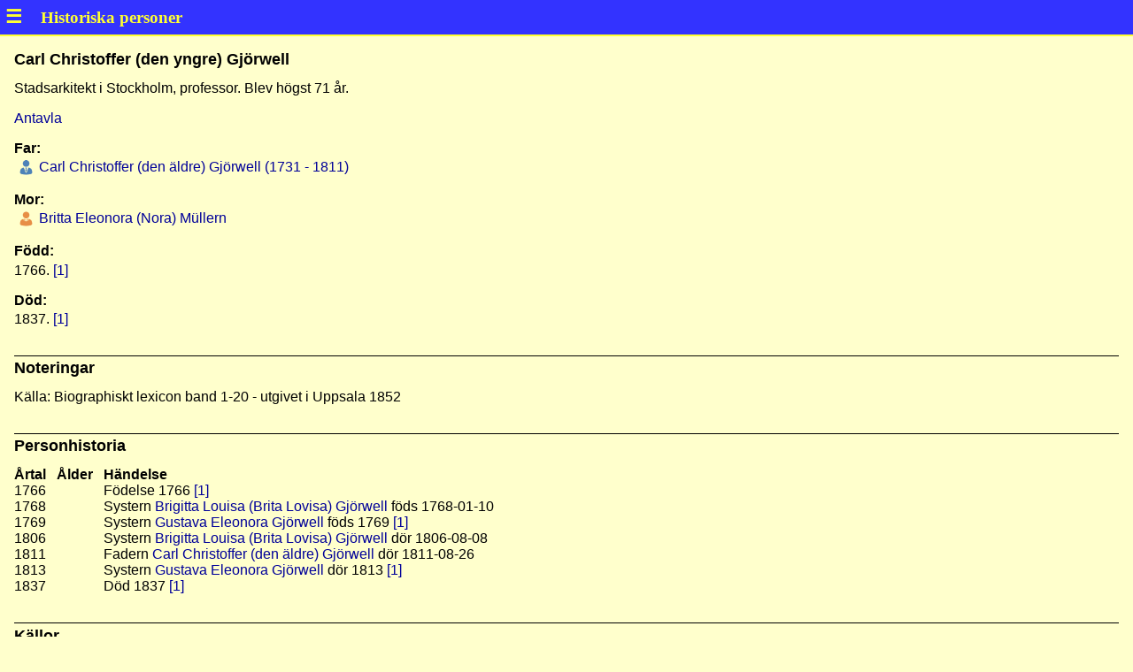

--- FILE ---
content_type: text/html
request_url: https://historiska-personer.nu/min-s/p7c03787b.html
body_size: 968
content:
<!DOCTYPE html>
<html lang="sv-se">
<head>
<meta charset="UTF-8"/>
<meta name="generator" content="MinSläkt 4.6"/>
<meta name="author" content="Christer Engstrand"/>
<meta name="keywords" content="Gjörwell,Carl Christoffer (den yngre),"/>
<meta name="viewport" content="width=device-width, initial-scale=1"/>
<link rel="icon" href="icon_logo.png"/>
<link rel="stylesheet" href="style.css"/>
<script src="script.js"></script>
<title>Personakt för Carl Christoffer (den yngre) Gjörwell, Född 1766</title>
</head>
<body onload='onLoad()'>
<div id="header" class="header"></div>
<div class="topic">

<h1>Carl Christoffer (den yngre) Gjörwell</h1>
<p>Stadsarkitekt i Stockholm, professor. Blev högst 71 år. </p>
<p><a href="a7c03787b.html#root">Antavla</a></p>

<h2>Far:</h2>
<div class="person_table">
<div><div class="icon_none"></div><div class="icon_male"  ></div><div><a href="p1dc245e2.html">&nbsp;Carl Christoffer (den äldre) Gjörwell (1731 - 1811)</a></div></div>
</div>
<p></p>

<h2>Mor:</h2>
<div class="person_table">
<div><div class="icon_none"></div><div class="icon_female"></div><div><a href="p2edfcd10.html">&nbsp;Britta Eleonora (Nora) Müllern</a></div></div>
</div>
<p></p>

<h2>Född:</h2>
<p>1766. <a href='#Source1' title='Biographiskt lexicon öfver namnkunnige svenske män - utgivet i 23 band mellan åren 1835-1857'>[1]</a></p>

<h2>Död:</h2>
<p>1837. <a href='#Source1' title='Biographiskt lexicon öfver namnkunnige svenske män - utgivet i 23 band mellan åren 1835-1857'>[1]</a></p>

<hr/>
<h1>Noteringar</h1>
<p>Källa: Biographiskt lexicon band 1-20 - utgivet i Uppsala 1852</p>

<hr/>
<h1>Personhistoria</h1>
<div class="table">
<div>
<div><strong>Årtal</strong></div>
<div><strong>Ålder</strong></div>
<div><strong>Händelse</strong></div>
</div>
<div>
<div>1766</div>
<div></div>
<div>Födelse 1766 <a href='#Source1' title='Biographiskt lexicon öfver namnkunnige svenske män - utgivet i 23 band mellan åren 1835-1857'>[1]</a></div>
</div>
<div>
<div>1768</div>
<div></div>
<div>Systern <a href='pa5eea4d2.html'>Brigitta Louisa (Brita Lovisa) Gjörwell</a> föds 1768-01-10</div>
</div>
<div>
<div>1769</div>
<div></div>
<div>Systern <a href='p39ff1d90.html'>Gustava Eleonora Gjörwell</a> föds 1769 <a href='#Source1' title='Biographiskt lexicon öfver namnkunnige svenske män - utgivet i 23 band mellan åren 1835-1857'>[1]</a></div>
</div>
<div>
<div>1806</div>
<div></div>
<div>Systern <a href='pa5eea4d2.html'>Brigitta Louisa (Brita Lovisa) Gjörwell</a> dör 1806-08-08</div>
</div>
<div>
<div>1811</div>
<div></div>
<div>Fadern <a href='p1dc245e2.html'>Carl Christoffer (den äldre) Gjörwell</a> dör 1811-08-26</div>
</div>
<div>
<div>1813</div>
<div></div>
<div>Systern <a href='p39ff1d90.html'>Gustava Eleonora Gjörwell</a> dör 1813 <a href='#Source1' title='Biographiskt lexicon öfver namnkunnige svenske män - utgivet i 23 band mellan åren 1835-1857'>[1]</a></div>
</div>
<div>
<div>1837</div>
<div></div>
<div>Död 1837 <a href='#Source1' title='Biographiskt lexicon öfver namnkunnige svenske män - utgivet i 23 band mellan åren 1835-1857'>[1]</a></div>
</div>
</div>

<hr/>
<h1>Källor</h1>
<div class="table">
<div>
<div id="Source1">[1]</div>
<div>Biographiskt lexicon öfver namnkunnige svenske män - utgivet i 23 band mellan åren 1835-1857</div>
</div>
</div>

<div class="footer">
Skapad av MinSläkt 4.6, Programmet tillhör: <a href="mailto:christer_engstrand@yahoo.se">Christer Engstrand</a>
</div>
</div>
</body>
</html>


--- FILE ---
content_type: text/css
request_url: https://historiska-personer.nu/min-s/style.css
body_size: 1998
content:
/************************************************************************************/
/* Global                                                                           */
/************************************************************************************/

body * {
  max-height: 1000000px; /* Prevent Android Chrome Font Boosting */
}

body {
  color           : #000000; /* TopicTextColor */
  background-color: #FFFFCC; /* TopicBackgroundColor */
  font-family     : 'Arial','Arial'; /* TopicFontFamily */
  border-width    : 0; 
  margin          : 0; 
  padding         : 0; 
  font-size       : 16px;
}

a:link    {color: #000099} /* TopicLinkColor */  
a:visited {color: #0B0080} /* TopicVisitedLinkColor */  
a:hover   {color: #0645AD} /* TopicActiveLinkColor */  
a:active  {color: #0645AD} /* TopicActiveLinkColor */

a {
  text-decoration: none;
}         

a:hover {
  text-decoration: underline;
}
      
.u {
  text-decoration: underline;
}

.icon_none {
  background-image : url('icon_none.png');
  background-size  : 1.2em 1.2em;
  background-repeat: no-repeat;
  column-width     : 1.2em;
  min-width        : 1.2em;
  height           : 1.3em;
}

.icon_ancestor {
  background-image : url('icon_ancestor.png');
  background-size  : 1.2em 1.2em;
  background-repeat: no-repeat;
  column-width     : 1.2em;
  min-width        : 1.2em;
  height           : 1.3em;
}

.icon_descendant {
  background-image : url('icon_descendant.png');
  background-size  : 1.2em 1.2em;
  background-repeat: no-repeat;
  column-width     : 1.2em;
  min-width        : 1.2em;
  height           : 1.3em;
}

.icon_male {
  background-image : url('icon_male.png');
  background-size  : 1.2em 1.2em;
  background-repeat: no-repeat;
  column-width     : 1.2em;
  min-width        : 1.2em;
  height           : 1.3em;
}

.icon_female 
{
  background-image : url('icon_female.png');
  background-size  : 1.2em 1.2em;
  background-repeat: no-repeat;
  column-width     : 1.2em;
  min-width        : 1.2em;
  height           : 1.3em;
}

.photo:hover {
  opacity: 0.7; 
  cursor : pointer;
}

/************************************************************************************/
/* Header                                                                           */
/************************************************************************************/

div.header {
  background-color: #3333FF; /* HeaderBackgroundColor */
  color           : #FFFF33; /* HeaderTextColor */
  font-family     : 'Cooper Black','Cooper Black'; /* HeaderFontFamily */
  font-size       : 1.1em; /* HeaderFontSize */
  font-weight     : bold;
  border          : 0;
  margin          : 0;
  padding         : 0;
  border-bottom   : 1px solid #FFFF33; /* HeaderTextColor */
}

div.header_menu {
  display  : inline-block; 
  cursor   : pointer; 
  padding  : 0.3em;
  font-size: 1.1em;
}

div.header_title {
  display     : inline-block; 
  padding-left: 0.5em;
}

/************************************************************************************/
/* Menu                                                                             */
/************************************************************************************/

div.menu {
  height          : 100%;
  width           : 0;
  position        : fixed;
  z-index         : 1;
  top             : 0;
  left            : 0;
  background-color: #3333FF; /* HeaderBackgroundColor */
  overflow-x      : hidden;
  transition      : 0.5s;
  padding-top     : 3em;
  border          : 1px solid #FFFF33; /* HeaderTextColor */
  visibility      : hidden;
}

div.menu a {
  padding        : 0.5em 0 0 1em;
  text-decoration: none;
  font-size      : 1.1em;
  color          : #FFFF33; /* HeaderTextColor */
  display        : block;
  transition     : 0.3s;
}

div.menu a:hover {
  color          : #FFFFFF; /* HeaderLinkActiveColor */  
  text-decoration: underline;
}

div.menu .closebutton {
  position   : absolute;
  top        : 0;
  right      : 0.5em;
  font-size  : 1.2em;
}

/************************************************************************************/
/* Popup photo                                                                             */
/************************************************************************************/

div.popup_window {
  visibility: hidden;
  position  : fixed;
  top       : 0;
  left      : 0;
  bottom    : 0;
  z-index   : 1;
  text-align: center;
  background: black;
  width     : 100%;
  height    : 100%;
}

div.popup_window .photo {
  position  : relative;
  z-index   : 1;
  background: black;
  width     : auto;
  height    : auto;
  max-width : 95%;
  max-height: calc(100vh - 3em);
}

div.popup_window .photo:hover {
  cursor: pointer;
}

div.popup_window .close_button {
  position    : relative;
  z-index     : 1;
  font-size   : 2em;
  text-align  : right;
  color       : white;
  margin-right: 0.25em;
}

div.popup_window .close_button:after {
  content: "\00D7"; /* Times */
}

div.popup_window .close_button:hover {
  font-weight    : bold;
  color          : lightgray;
  cursor         : pointer;
  text-decoration: none;
}

/************************************************************************************/
/* Topic                                                                            */
/************************************************************************************/

div.topic {
  margin-top      : 1em;
  margin-left     : 1em;
  margin-right    : 1em;
  margin-bottom   : 2em;
  padding         : 0;
}

div.topic h1 {
  margin-top   : 0;
  margin-bottom: 0.75em;
  font-size    : 1.1em;
}
      
div.topic h2 {
  margin-top   : 0.5em;
  margin-bottom: 0.2em;
  margin-left  : 0;
  font-size    : 1em;
}

div.topic p {
  margin-top: 0;
  font-size : 1em;
}

div.topic hr {
  height          : 1px;
  margin          : 0;
  margin-top      : 2em;
  margin-bottom   : .2em;
  border-width    : 0;
  background-color: #000000; /* TopicTextColor */
}

div.person_table {
  display    : table; 
  margin     : 0;
  padding    : 0;
  border     : 0;
  margin-left: -1em;
}

div.topic .person_table > div { 
  display: table-row; 
}

div.topic .person_table > div > div { 
  display       : table-cell;
  vertical-align:top;
}  

div.topic .table {
  display  : table; 
  margin   : 0;
  padding  : 0;
  border   : 0;
}

div.topic .table > div { 
  display: table-row; 
}

div.topic .table > div > div { 
  display      : table-cell;
  padding-right: 0.7em;
}  

div.topic img {
  max-width: 85vw;
  width    : 16em;
}

div.topic .photos {
  display              : grid;
  grid-template-columns: repeat(auto-fill, minmax(17em, 1fr));
}

.topic .photos > div {
  width: 16em;
}

/************************************************************************************/
/* Diagram                                                                          */
/************************************************************************************/

div.diagram {
  color      : #000000; /* BoxTextColor */
  font-family: 'Arial','Arial'; /* BoxFontFamily */
  margin     : 1em;
}

div.diagram a:link    {color: #0645AD} /* BoxLinkColor */  
div.diagram a:visited {color: #0B0080} /* BoxVisitedLinkColor */  
div.diagram a:hover   {color: #0645AD} /* BoxActiveLinkColor */  
div.diagram a:active  {color: #0645AD} /* BoxActiveLinkColor */  


div.diagram .grid {
  display: inline-grid;
  display: -ms-grid; /* IE Fix */
}

div.diagram .parents_line {
  border-bottom: 1px solid black;  
  min-width    : 1em;
  height       : 50%;
}

div.diagram .father_lines {
  border-top   : 1px solid black;  
  border-left  : 1px solid black;  
  min-width    : 1em;
  height       : 50%;
  transform    : translateY(100%);    
}

div.diagram .mother_lines {
  border-bottom: 1px solid black;  
  border-left  : 1px solid black;  
  min-width    : 1em;
  height       : 50%;
}

div.diagram .box, .last_box {
  display              : grid;
  display              : -ms-grid; /* IE Fix */
  justify-content      : left;
  grid-template-columns: auto auto 1fr;
  background-color     : #FFFFCC; /* BoxBackgroundColor */
  border-style         : solid;
  border-color         : #000000; /* TopicTextColor */
  border-width         : 1px;
  line-height          : 1.25em;
  box-shadow           : .4em .4em 1em rgba(0,0,0,0.2);
  margin               : 0;
  margin-bottom        : .7em;
  padding              : 0;
  position             : relative;
}

div.diagram .box {
  top      : 50%;
  transform: translateY(-50%);    
}

div.diagram .box:hover, .last_box:hover {
  opacity        : 0.7; 
  cursor         : pointer;
  color          : #0645AD; /* BoxActiveLinkColor */  
  text-decoration: underline;
}

div.diagram .box_image img {
  border-right   : 1px solid #000000; /* TopicTextColor */
}

div.diagram .box_image {
  -ms-grid-column: 1; /* IE Fix */
}

div.diagram .box_icon {
  -ms-grid-column: 2; /* IE Fix */
}

div.diagram .box_label {
  text-align     : center;
  white-space    : nowrap;
  vertical-align : top;
  border         : 0;
  margin         : 0;
  padding-top    : 0.25em;
  padding-left   : 0;
  padding-right  : 1.5em;
  padding-bottom : 0.25em;
  width          : 100%;
  -ms-grid-column: 3; /* IE Fix */
}

div.diagram div.continuation > a {
  display     : block; 
  height      : 100%; 
  padding-left: 1em;
}

div.diagram div.continuation > a:after {
  content: '>>';
}

/************************************************************************************/
/* Photos Navigations                                                                           */
/************************************************************************************/

div.photos_pagination {
	margin-top: 2em;
}

div.photos_pagination a {
	padding: 0.5em;
}

div.photos_pagination span {
	padding: 0.5em;
}

/************************************************************************************/
/* Footer                                                                           */
/************************************************************************************/

div.footer {
  margin-top    : 5em;
  border-top    : 1px solid #000000; /* TopicTextColor */
  padding-top   : 0.5em;
  padding-bottom: 3em;
  font-family   : arial;
  font-size     : 0.8em;
  font-style    : italic;    
}



--- FILE ---
content_type: text/javascript
request_url: https://historiska-personer.nu/min-s/script.js
body_size: 432
content:
function onLoad() {
    var html = "<div id='menu' class='menu'>" +
               "  <a href='' class='closebutton' onclick='closeMenu()'>&times;</a>" +
               "  <a href='historiska-personer.nu'>Hemsida</a>" +
               "  <a href='default.html'>Start</a>" +
               "  <a href='persons.html'>Personer</a>" +
               "  <a href='places.html'>Platser</a>" +
               "  <a href='occupations.html'>Yrken</a>" +
               "  <a href='causes_of_death.html'>Dödsorsaker</a>" +
               "  <a href='photos1.html'>Bilder</a>" +
               "</div>" +
               "<div class='header'>" +
               "  <div class='header_menu' onclick='openMenu()'>&#9776;</div>" +
               "  <div class='header_title'>Historiska personer</div>" +
               "</div>" +
               "<div id='popup_window' class='popup_window'>" +
               "  <div class='close_button' onclick='ClosePhoto()'></div>" +
               "  <img id='popup_photo' class='photo' onclick='ClosePhoto()' src='' alt='' />" +
               "</div>";

    document.getElementById("header").innerHTML = html;
}

function openMenu() {
    document.getElementById("menu").style.width = "15em";
    document.getElementById("menu").style.visibility = "visible";
}

function closeMenu() {
    document.getElementById("menu").style.width = "0";
    document.getElementById("menu").style.visibility = "hidden";
}

function onClickBox(url) {
    location.href = url;
}

function onClickPhoto(element) {
    document.getElementById("popup_photo").src = element.src;
    document.getElementById("popup_window").style.visibility = "visible";
}

function ClosePhoto() {
    document.getElementById("popup_window").style.visibility = "hidden";
}
